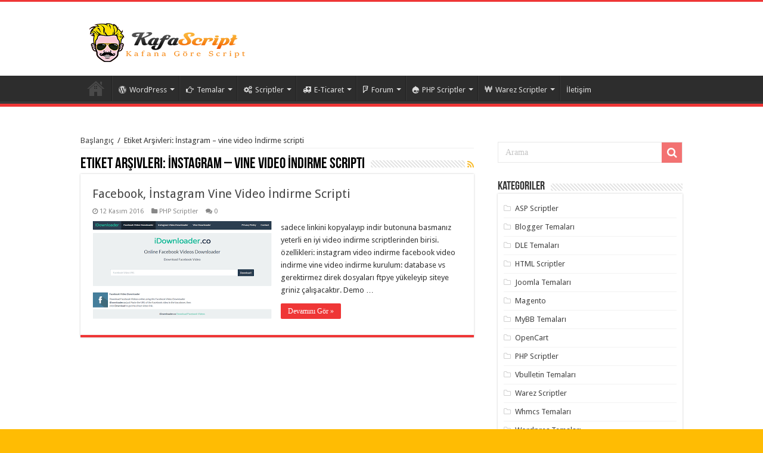

--- FILE ---
content_type: text/html; charset=UTF-8
request_url: http://www.kafascript.net/etiket/instagram-vine-video-indirme-scripti
body_size: 15418
content:
<!DOCTYPE html>
<html dir="ltr" lang="tr" prefix="og: https://ogp.me/ns#" prefix="og: http://ogp.me/ns#">
<head><meta http-equiv="Content-Type" content="text/html; charset=euc-jp">
<link rel="profile" href="http://gmpg.org/xfn/11" />
<link rel="pingback" href="http://www.kafascript.net/xmlrpc.php" />
<title>İnstagram - vine video İndirme scripti » Ücretsiz Php Scriptler, Ücretsiz WordPress Temaları</title>

		<!-- All in One SEO Pro 4.4.7.1 - aioseo.com -->
		<meta name="robots" content="max-image-preview:large" />
		<link rel="canonical" href="http://www.kafascript.net/etiket/instagram-vine-video-indirme-scripti" />
		<meta name="generator" content="All in One SEO Pro (AIOSEO) 4.4.7.1" />
		<meta property="og:locale" content="tr_TR" />
		<meta property="og:site_name" content="Ücretsiz Php Scriptler, Ücretsiz WordPress Temaları | Kafascript.net sitesi üzerinden yeni ücretsiz scriptler, wordpress seo uyumlu tema indirme sitesi. Wordpress ücretsiz temalar burada yer almakta." />
		<meta property="og:type" content="article" />
		<meta property="og:title" content="İnstagram - vine video İndirme scripti » Ücretsiz Php Scriptler, Ücretsiz WordPress Temaları" />
		<meta property="og:url" content="http://www.kafascript.net/etiket/instagram-vine-video-indirme-scripti" />
		<meta name="twitter:card" content="summary" />
		<meta name="twitter:title" content="İnstagram - vine video İndirme scripti » Ücretsiz Php Scriptler, Ücretsiz WordPress Temaları" />
		<meta name="google" content="nositelinkssearchbox" />
		<script type="application/ld+json" class="aioseo-schema">
			{"@context":"https:\/\/schema.org","@graph":[{"@type":"BreadcrumbList","@id":"http:\/\/www.kafascript.net\/etiket\/instagram-vine-video-indirme-scripti#breadcrumblist","itemListElement":[{"@type":"ListItem","@id":"http:\/\/www.kafascript.net\/#listItem","position":1,"item":{"@type":"WebPage","@id":"http:\/\/www.kafascript.net\/","name":"Ev","description":"Kafascript.net sitesi \u00fczerinden yeni \u00fccretsiz scriptler, wordpress seo uyumlu tema indirme sitesi. Wordpress \u00fccretsiz temalar burada yer almakta.","url":"http:\/\/www.kafascript.net\/"},"nextItem":"http:\/\/www.kafascript.net\/etiket\/instagram-vine-video-indirme-scripti#listItem"},{"@type":"ListItem","@id":"http:\/\/www.kafascript.net\/etiket\/instagram-vine-video-indirme-scripti#listItem","position":2,"item":{"@type":"WebPage","@id":"http:\/\/www.kafascript.net\/etiket\/instagram-vine-video-indirme-scripti","name":"\u0130nstagram - vine video \u0130ndirme scripti","url":"http:\/\/www.kafascript.net\/etiket\/instagram-vine-video-indirme-scripti"},"previousItem":"http:\/\/www.kafascript.net\/#listItem"}]},{"@type":"CollectionPage","@id":"http:\/\/www.kafascript.net\/etiket\/instagram-vine-video-indirme-scripti#collectionpage","url":"http:\/\/www.kafascript.net\/etiket\/instagram-vine-video-indirme-scripti","name":"\u0130nstagram - vine video \u0130ndirme scripti \u00bb \u00dccretsiz Php Scriptler, \u00dccretsiz WordPress Temalar\u0131","inLanguage":"tr-TR","isPartOf":{"@id":"http:\/\/www.kafascript.net\/#website"},"breadcrumb":{"@id":"http:\/\/www.kafascript.net\/etiket\/instagram-vine-video-indirme-scripti#breadcrumblist"}},{"@type":"Organization","@id":"http:\/\/www.kafascript.net\/#organization","name":"\u00dccretsiz Php Scriptler, \u00dccretsiz WordPress Temalar\u0131","url":"http:\/\/www.kafascript.net\/"},{"@type":"WebSite","@id":"http:\/\/www.kafascript.net\/#website","url":"http:\/\/www.kafascript.net\/","name":"\u00dccretsiz Php Scriptler, \u00dccretsiz WordPress Temalar\u0131","description":"Kafascript.net sitesi \u00fczerinden yeni \u00fccretsiz scriptler, wordpress seo uyumlu tema indirme sitesi. Wordpress \u00fccretsiz temalar burada yer almakta.","inLanguage":"tr-TR","publisher":{"@id":"http:\/\/www.kafascript.net\/#organization"}}]}
		</script>
		<!-- All in One SEO Pro -->

<link rel='dns-prefetch' href='//fonts.googleapis.com' />
<link rel="alternate" type="application/rss+xml" title="Ücretsiz Php Scriptler, Ücretsiz WordPress Temaları &raquo; beslemesi" href="http://www.kafascript.net/feed" />
<link rel="alternate" type="application/rss+xml" title="Ücretsiz Php Scriptler, Ücretsiz WordPress Temaları &raquo; yorum beslemesi" href="http://www.kafascript.net/comments/feed" />
<link rel="alternate" type="application/rss+xml" title="Ücretsiz Php Scriptler, Ücretsiz WordPress Temaları &raquo; İnstagram - vine video İndirme scripti etiket beslemesi" href="http://www.kafascript.net/etiket/instagram-vine-video-indirme-scripti/feed" />
<script type="text/javascript">
window._wpemojiSettings = {"baseUrl":"https:\/\/s.w.org\/images\/core\/emoji\/14.0.0\/72x72\/","ext":".png","svgUrl":"https:\/\/s.w.org\/images\/core\/emoji\/14.0.0\/svg\/","svgExt":".svg","source":{"concatemoji":"http:\/\/www.kafascript.net\/wp-includes\/js\/wp-emoji-release.min.js"}};
/*! This file is auto-generated */
!function(i,n){var o,s,e;function c(e){try{var t={supportTests:e,timestamp:(new Date).valueOf()};sessionStorage.setItem(o,JSON.stringify(t))}catch(e){}}function p(e,t,n){e.clearRect(0,0,e.canvas.width,e.canvas.height),e.fillText(t,0,0);var t=new Uint32Array(e.getImageData(0,0,e.canvas.width,e.canvas.height).data),r=(e.clearRect(0,0,e.canvas.width,e.canvas.height),e.fillText(n,0,0),new Uint32Array(e.getImageData(0,0,e.canvas.width,e.canvas.height).data));return t.every(function(e,t){return e===r[t]})}function u(e,t,n){switch(t){case"flag":return n(e,"\ud83c\udff3\ufe0f\u200d\u26a7\ufe0f","\ud83c\udff3\ufe0f\u200b\u26a7\ufe0f")?!1:!n(e,"\ud83c\uddfa\ud83c\uddf3","\ud83c\uddfa\u200b\ud83c\uddf3")&&!n(e,"\ud83c\udff4\udb40\udc67\udb40\udc62\udb40\udc65\udb40\udc6e\udb40\udc67\udb40\udc7f","\ud83c\udff4\u200b\udb40\udc67\u200b\udb40\udc62\u200b\udb40\udc65\u200b\udb40\udc6e\u200b\udb40\udc67\u200b\udb40\udc7f");case"emoji":return!n(e,"\ud83e\udef1\ud83c\udffb\u200d\ud83e\udef2\ud83c\udfff","\ud83e\udef1\ud83c\udffb\u200b\ud83e\udef2\ud83c\udfff")}return!1}function f(e,t,n){var r="undefined"!=typeof WorkerGlobalScope&&self instanceof WorkerGlobalScope?new OffscreenCanvas(300,150):i.createElement("canvas"),a=r.getContext("2d",{willReadFrequently:!0}),o=(a.textBaseline="top",a.font="600 32px Arial",{});return e.forEach(function(e){o[e]=t(a,e,n)}),o}function t(e){var t=i.createElement("script");t.src=e,t.defer=!0,i.head.appendChild(t)}"undefined"!=typeof Promise&&(o="wpEmojiSettingsSupports",s=["flag","emoji"],n.supports={everything:!0,everythingExceptFlag:!0},e=new Promise(function(e){i.addEventListener("DOMContentLoaded",e,{once:!0})}),new Promise(function(t){var n=function(){try{var e=JSON.parse(sessionStorage.getItem(o));if("object"==typeof e&&"number"==typeof e.timestamp&&(new Date).valueOf()<e.timestamp+604800&&"object"==typeof e.supportTests)return e.supportTests}catch(e){}return null}();if(!n){if("undefined"!=typeof Worker&&"undefined"!=typeof OffscreenCanvas&&"undefined"!=typeof URL&&URL.createObjectURL&&"undefined"!=typeof Blob)try{var e="postMessage("+f.toString()+"("+[JSON.stringify(s),u.toString(),p.toString()].join(",")+"));",r=new Blob([e],{type:"text/javascript"}),a=new Worker(URL.createObjectURL(r),{name:"wpTestEmojiSupports"});return void(a.onmessage=function(e){c(n=e.data),a.terminate(),t(n)})}catch(e){}c(n=f(s,u,p))}t(n)}).then(function(e){for(var t in e)n.supports[t]=e[t],n.supports.everything=n.supports.everything&&n.supports[t],"flag"!==t&&(n.supports.everythingExceptFlag=n.supports.everythingExceptFlag&&n.supports[t]);n.supports.everythingExceptFlag=n.supports.everythingExceptFlag&&!n.supports.flag,n.DOMReady=!1,n.readyCallback=function(){n.DOMReady=!0}}).then(function(){return e}).then(function(){var e;n.supports.everything||(n.readyCallback(),(e=n.source||{}).concatemoji?t(e.concatemoji):e.wpemoji&&e.twemoji&&(t(e.twemoji),t(e.wpemoji)))}))}((window,document),window._wpemojiSettings);
</script>
<style type="text/css">
img.wp-smiley,
img.emoji {
	display: inline !important;
	border: none !important;
	box-shadow: none !important;
	height: 1em !important;
	width: 1em !important;
	margin: 0 0.07em !important;
	vertical-align: -0.1em !important;
	background: none !important;
	padding: 0 !important;
}
</style>
	<link rel='stylesheet' id='wp-block-library-css' href='http://www.kafascript.net/wp-includes/css/dist/block-library/style.min.css' type='text/css' media='all' />
<style id='classic-theme-styles-inline-css' type='text/css'>
/*! This file is auto-generated */
.wp-block-button__link{color:#fff;background-color:#32373c;border-radius:9999px;box-shadow:none;text-decoration:none;padding:calc(.667em + 2px) calc(1.333em + 2px);font-size:1.125em}.wp-block-file__button{background:#32373c;color:#fff;text-decoration:none}
</style>
<style id='global-styles-inline-css' type='text/css'>
body{--wp--preset--color--black: #000000;--wp--preset--color--cyan-bluish-gray: #abb8c3;--wp--preset--color--white: #ffffff;--wp--preset--color--pale-pink: #f78da7;--wp--preset--color--vivid-red: #cf2e2e;--wp--preset--color--luminous-vivid-orange: #ff6900;--wp--preset--color--luminous-vivid-amber: #fcb900;--wp--preset--color--light-green-cyan: #7bdcb5;--wp--preset--color--vivid-green-cyan: #00d084;--wp--preset--color--pale-cyan-blue: #8ed1fc;--wp--preset--color--vivid-cyan-blue: #0693e3;--wp--preset--color--vivid-purple: #9b51e0;--wp--preset--gradient--vivid-cyan-blue-to-vivid-purple: linear-gradient(135deg,rgba(6,147,227,1) 0%,rgb(155,81,224) 100%);--wp--preset--gradient--light-green-cyan-to-vivid-green-cyan: linear-gradient(135deg,rgb(122,220,180) 0%,rgb(0,208,130) 100%);--wp--preset--gradient--luminous-vivid-amber-to-luminous-vivid-orange: linear-gradient(135deg,rgba(252,185,0,1) 0%,rgba(255,105,0,1) 100%);--wp--preset--gradient--luminous-vivid-orange-to-vivid-red: linear-gradient(135deg,rgba(255,105,0,1) 0%,rgb(207,46,46) 100%);--wp--preset--gradient--very-light-gray-to-cyan-bluish-gray: linear-gradient(135deg,rgb(238,238,238) 0%,rgb(169,184,195) 100%);--wp--preset--gradient--cool-to-warm-spectrum: linear-gradient(135deg,rgb(74,234,220) 0%,rgb(151,120,209) 20%,rgb(207,42,186) 40%,rgb(238,44,130) 60%,rgb(251,105,98) 80%,rgb(254,248,76) 100%);--wp--preset--gradient--blush-light-purple: linear-gradient(135deg,rgb(255,206,236) 0%,rgb(152,150,240) 100%);--wp--preset--gradient--blush-bordeaux: linear-gradient(135deg,rgb(254,205,165) 0%,rgb(254,45,45) 50%,rgb(107,0,62) 100%);--wp--preset--gradient--luminous-dusk: linear-gradient(135deg,rgb(255,203,112) 0%,rgb(199,81,192) 50%,rgb(65,88,208) 100%);--wp--preset--gradient--pale-ocean: linear-gradient(135deg,rgb(255,245,203) 0%,rgb(182,227,212) 50%,rgb(51,167,181) 100%);--wp--preset--gradient--electric-grass: linear-gradient(135deg,rgb(202,248,128) 0%,rgb(113,206,126) 100%);--wp--preset--gradient--midnight: linear-gradient(135deg,rgb(2,3,129) 0%,rgb(40,116,252) 100%);--wp--preset--font-size--small: 13px;--wp--preset--font-size--medium: 20px;--wp--preset--font-size--large: 36px;--wp--preset--font-size--x-large: 42px;--wp--preset--spacing--20: 0.44rem;--wp--preset--spacing--30: 0.67rem;--wp--preset--spacing--40: 1rem;--wp--preset--spacing--50: 1.5rem;--wp--preset--spacing--60: 2.25rem;--wp--preset--spacing--70: 3.38rem;--wp--preset--spacing--80: 5.06rem;--wp--preset--shadow--natural: 6px 6px 9px rgba(0, 0, 0, 0.2);--wp--preset--shadow--deep: 12px 12px 50px rgba(0, 0, 0, 0.4);--wp--preset--shadow--sharp: 6px 6px 0px rgba(0, 0, 0, 0.2);--wp--preset--shadow--outlined: 6px 6px 0px -3px rgba(255, 255, 255, 1), 6px 6px rgba(0, 0, 0, 1);--wp--preset--shadow--crisp: 6px 6px 0px rgba(0, 0, 0, 1);}:where(.is-layout-flex){gap: 0.5em;}:where(.is-layout-grid){gap: 0.5em;}body .is-layout-flow > .alignleft{float: left;margin-inline-start: 0;margin-inline-end: 2em;}body .is-layout-flow > .alignright{float: right;margin-inline-start: 2em;margin-inline-end: 0;}body .is-layout-flow > .aligncenter{margin-left: auto !important;margin-right: auto !important;}body .is-layout-constrained > .alignleft{float: left;margin-inline-start: 0;margin-inline-end: 2em;}body .is-layout-constrained > .alignright{float: right;margin-inline-start: 2em;margin-inline-end: 0;}body .is-layout-constrained > .aligncenter{margin-left: auto !important;margin-right: auto !important;}body .is-layout-constrained > :where(:not(.alignleft):not(.alignright):not(.alignfull)){max-width: var(--wp--style--global--content-size);margin-left: auto !important;margin-right: auto !important;}body .is-layout-constrained > .alignwide{max-width: var(--wp--style--global--wide-size);}body .is-layout-flex{display: flex;}body .is-layout-flex{flex-wrap: wrap;align-items: center;}body .is-layout-flex > *{margin: 0;}body .is-layout-grid{display: grid;}body .is-layout-grid > *{margin: 0;}:where(.wp-block-columns.is-layout-flex){gap: 2em;}:where(.wp-block-columns.is-layout-grid){gap: 2em;}:where(.wp-block-post-template.is-layout-flex){gap: 1.25em;}:where(.wp-block-post-template.is-layout-grid){gap: 1.25em;}.has-black-color{color: var(--wp--preset--color--black) !important;}.has-cyan-bluish-gray-color{color: var(--wp--preset--color--cyan-bluish-gray) !important;}.has-white-color{color: var(--wp--preset--color--white) !important;}.has-pale-pink-color{color: var(--wp--preset--color--pale-pink) !important;}.has-vivid-red-color{color: var(--wp--preset--color--vivid-red) !important;}.has-luminous-vivid-orange-color{color: var(--wp--preset--color--luminous-vivid-orange) !important;}.has-luminous-vivid-amber-color{color: var(--wp--preset--color--luminous-vivid-amber) !important;}.has-light-green-cyan-color{color: var(--wp--preset--color--light-green-cyan) !important;}.has-vivid-green-cyan-color{color: var(--wp--preset--color--vivid-green-cyan) !important;}.has-pale-cyan-blue-color{color: var(--wp--preset--color--pale-cyan-blue) !important;}.has-vivid-cyan-blue-color{color: var(--wp--preset--color--vivid-cyan-blue) !important;}.has-vivid-purple-color{color: var(--wp--preset--color--vivid-purple) !important;}.has-black-background-color{background-color: var(--wp--preset--color--black) !important;}.has-cyan-bluish-gray-background-color{background-color: var(--wp--preset--color--cyan-bluish-gray) !important;}.has-white-background-color{background-color: var(--wp--preset--color--white) !important;}.has-pale-pink-background-color{background-color: var(--wp--preset--color--pale-pink) !important;}.has-vivid-red-background-color{background-color: var(--wp--preset--color--vivid-red) !important;}.has-luminous-vivid-orange-background-color{background-color: var(--wp--preset--color--luminous-vivid-orange) !important;}.has-luminous-vivid-amber-background-color{background-color: var(--wp--preset--color--luminous-vivid-amber) !important;}.has-light-green-cyan-background-color{background-color: var(--wp--preset--color--light-green-cyan) !important;}.has-vivid-green-cyan-background-color{background-color: var(--wp--preset--color--vivid-green-cyan) !important;}.has-pale-cyan-blue-background-color{background-color: var(--wp--preset--color--pale-cyan-blue) !important;}.has-vivid-cyan-blue-background-color{background-color: var(--wp--preset--color--vivid-cyan-blue) !important;}.has-vivid-purple-background-color{background-color: var(--wp--preset--color--vivid-purple) !important;}.has-black-border-color{border-color: var(--wp--preset--color--black) !important;}.has-cyan-bluish-gray-border-color{border-color: var(--wp--preset--color--cyan-bluish-gray) !important;}.has-white-border-color{border-color: var(--wp--preset--color--white) !important;}.has-pale-pink-border-color{border-color: var(--wp--preset--color--pale-pink) !important;}.has-vivid-red-border-color{border-color: var(--wp--preset--color--vivid-red) !important;}.has-luminous-vivid-orange-border-color{border-color: var(--wp--preset--color--luminous-vivid-orange) !important;}.has-luminous-vivid-amber-border-color{border-color: var(--wp--preset--color--luminous-vivid-amber) !important;}.has-light-green-cyan-border-color{border-color: var(--wp--preset--color--light-green-cyan) !important;}.has-vivid-green-cyan-border-color{border-color: var(--wp--preset--color--vivid-green-cyan) !important;}.has-pale-cyan-blue-border-color{border-color: var(--wp--preset--color--pale-cyan-blue) !important;}.has-vivid-cyan-blue-border-color{border-color: var(--wp--preset--color--vivid-cyan-blue) !important;}.has-vivid-purple-border-color{border-color: var(--wp--preset--color--vivid-purple) !important;}.has-vivid-cyan-blue-to-vivid-purple-gradient-background{background: var(--wp--preset--gradient--vivid-cyan-blue-to-vivid-purple) !important;}.has-light-green-cyan-to-vivid-green-cyan-gradient-background{background: var(--wp--preset--gradient--light-green-cyan-to-vivid-green-cyan) !important;}.has-luminous-vivid-amber-to-luminous-vivid-orange-gradient-background{background: var(--wp--preset--gradient--luminous-vivid-amber-to-luminous-vivid-orange) !important;}.has-luminous-vivid-orange-to-vivid-red-gradient-background{background: var(--wp--preset--gradient--luminous-vivid-orange-to-vivid-red) !important;}.has-very-light-gray-to-cyan-bluish-gray-gradient-background{background: var(--wp--preset--gradient--very-light-gray-to-cyan-bluish-gray) !important;}.has-cool-to-warm-spectrum-gradient-background{background: var(--wp--preset--gradient--cool-to-warm-spectrum) !important;}.has-blush-light-purple-gradient-background{background: var(--wp--preset--gradient--blush-light-purple) !important;}.has-blush-bordeaux-gradient-background{background: var(--wp--preset--gradient--blush-bordeaux) !important;}.has-luminous-dusk-gradient-background{background: var(--wp--preset--gradient--luminous-dusk) !important;}.has-pale-ocean-gradient-background{background: var(--wp--preset--gradient--pale-ocean) !important;}.has-electric-grass-gradient-background{background: var(--wp--preset--gradient--electric-grass) !important;}.has-midnight-gradient-background{background: var(--wp--preset--gradient--midnight) !important;}.has-small-font-size{font-size: var(--wp--preset--font-size--small) !important;}.has-medium-font-size{font-size: var(--wp--preset--font-size--medium) !important;}.has-large-font-size{font-size: var(--wp--preset--font-size--large) !important;}.has-x-large-font-size{font-size: var(--wp--preset--font-size--x-large) !important;}
.wp-block-navigation a:where(:not(.wp-element-button)){color: inherit;}
:where(.wp-block-post-template.is-layout-flex){gap: 1.25em;}:where(.wp-block-post-template.is-layout-grid){gap: 1.25em;}
:where(.wp-block-columns.is-layout-flex){gap: 2em;}:where(.wp-block-columns.is-layout-grid){gap: 2em;}
.wp-block-pullquote{font-size: 1.5em;line-height: 1.6;}
</style>
<link rel='stylesheet' id='contact-form-7-css' href='http://www.kafascript.net/wp-content/plugins/contact-form-7/includes/css/styles.css' type='text/css' media='all' />
<link rel='stylesheet' id='cool-tag-cloud-css' href='http://www.kafascript.net/wp-content/plugins/cool-tag-cloud/inc/cool-tag-cloud.css' type='text/css' media='all' />
<link rel='stylesheet' id='tie-style-css' href='http://www.kafascript.net/wp-content/themes/kafascript/style.css' type='text/css' media='all' />
<link rel='stylesheet' id='tie-ilightbox-skin-css' href='http://www.kafascript.net/wp-content/themes/kafascript/css/ilightbox/dark-skin/skin.css' type='text/css' media='all' />
<link rel='stylesheet' id='Droid+Sans-css' href="https://fonts.googleapis.com/css?family=Droid+Sans%3Aregular%2C700" type='text/css' media='all' />
<script type='text/javascript' src='http://www.kafascript.net/wp-includes/js/jquery/jquery.min.js' id='jquery-core-js'></script>
<script type='text/javascript' src='http://www.kafascript.net/wp-includes/js/jquery/jquery-migrate.min.js' id='jquery-migrate-js'></script>
<link rel="https://api.w.org/" href="http://www.kafascript.net/wp-json/" /><link rel="alternate" type="application/json" href="http://www.kafascript.net/wp-json/wp/v2/tags/965" /><link rel="EditURI" type="application/rsd+xml" title="RSD" href="http://www.kafascript.net/xmlrpc.php?rsd" />
<link rel="shortcut icon" href="http://www.kafascript.net/wp-content/uploads/2017/01/kafascript.ico" title="Favicon" />	
<!--[if IE]>
<script type="text/javascript">jQuery(document).ready(function (){ jQuery(".menu-item").has("ul").children("a").attr("aria-haspopup", "true");});</script>
<![endif]-->	
<!--[if lt IE 9]>
<script src="http://www.kafascript.net/wp-content/themes/kafascript/js/html5.js"></script>
<script src="http://www.kafascript.net/wp-content/themes/kafascript/js/selectivizr-min.js"></script>
<![endif]-->
<!--[if IE 9]>
<link rel="stylesheet" type="text/css" media="all" href="http://www.kafascript.net/wp-content/themes/kafascript/css/ie9.css" />
<![endif]-->
<!--[if IE 8]>
<link rel="stylesheet" type="text/css" media="all" href="http://www.kafascript.net/wp-content/themes/kafascript/css/ie8.css" />
<![endif]-->
<!--[if IE 7]>
<link rel="stylesheet" type="text/css" media="all" href="http://www.kafascript.net/wp-content/themes/kafascript/css/ie7.css" />
<![endif]-->


<meta name="viewport" content="width=device-width, initial-scale=1.0" />



<style type="text/css" media="screen"> 

#main-nav,
.cat-box-content,
#sidebar .widget-container,
.post-listing,
#commentform {
	border-bottom-color: #ef3636;
}
	
.search-block .search-button,
#topcontrol,
#main-nav ul li.current-menu-item a,
#main-nav ul li.current-menu-item a:hover,
#main-nav ul li.current_page_parent a,
#main-nav ul li.current_page_parent a:hover,
#main-nav ul li.current-menu-parent a,
#main-nav ul li.current-menu-parent a:hover,
#main-nav ul li.current-page-ancestor a,
#main-nav ul li.current-page-ancestor a:hover,
.pagination span.current,
.share-post span.share-text,
.flex-control-paging li a.flex-active,
.ei-slider-thumbs li.ei-slider-element,
.review-percentage .review-item span span,
.review-final-score,
.button,
a.button,
a.more-link,
#main-content input[type="submit"],
.form-submit #submit,
#login-form .login-button,
.widget-feedburner .feedburner-subscribe,
input[type="submit"],
#buddypress button,
#buddypress a.button,
#buddypress input[type=submit],
#buddypress input[type=reset],
#buddypress ul.button-nav li a,
#buddypress div.generic-button a,
#buddypress .comment-reply-link,
#buddypress div.item-list-tabs ul li a span,
#buddypress div.item-list-tabs ul li.selected a,
#buddypress div.item-list-tabs ul li.current a,
#buddypress #members-directory-form div.item-list-tabs ul li.selected span,
#members-list-options a.selected,
#groups-list-options a.selected,
body.dark-skin #buddypress div.item-list-tabs ul li a span,
body.dark-skin #buddypress div.item-list-tabs ul li.selected a,
body.dark-skin #buddypress div.item-list-tabs ul li.current a,
body.dark-skin #members-list-options a.selected,
body.dark-skin #groups-list-options a.selected,
.search-block-large .search-button,
#featured-posts .flex-next:hover,
#featured-posts .flex-prev:hover,
a.tie-cart span.shooping-count,
.woocommerce span.onsale,
.woocommerce-page span.onsale ,
.woocommerce .widget_price_filter .ui-slider .ui-slider-handle,
.woocommerce-page .widget_price_filter .ui-slider .ui-slider-handle,
#check-also-close,
a.post-slideshow-next,
a.post-slideshow-prev,
.widget_price_filter .ui-slider .ui-slider-handle,
.quantity .minus:hover,
.quantity .plus:hover,
.mejs-container .mejs-controls .mejs-time-rail .mejs-time-current,
#reading-position-indicator  {
	background-color:#ef3636;
}

::-webkit-scrollbar-thumb{
	background-color:#ef3636 !important;
}
	
#theme-footer,
#theme-header,
.top-nav ul li.current-menu-item:before,
#main-nav .menu-sub-content ,
#main-nav ul ul,
#check-also-box { 
	border-top-color: #ef3636;
}
	
.search-block:after {
	border-right-color:#ef3636;
}

body.rtl .search-block:after {
	border-left-color:#ef3636;
}

#main-nav ul > li.menu-item-has-children:hover > a:after,
#main-nav ul > li.mega-menu:hover > a:after {
	border-color:transparent transparent #ef3636;
}
	
.widget.timeline-posts li a:hover,
.widget.timeline-posts li a:hover span.tie-date {
	color: #ef3636;
}

.widget.timeline-posts li a:hover span.tie-date:before {
	background: #ef3636;
	border-color: #ef3636;
}

#order_review,
#order_review_heading {
	border-color: #ef3636;
}

	
body {
	background-color: #ffbc03 !important;
	background-image : url(http://www.kafascript.net/wp-content/themes/kafascript/images/patterns/body-bg35.png);
	background-position: top center;
}

</style> 

		<script type="text/javascript">
			/* <![CDATA[ */
				var sf_position = '0';
				var sf_templates = "<a href=\"{search_url_escaped}\">T\u00fcm Sonu\u00e7lar\u0131 G\u00f6r\u00fcnt\u00fcle<\/a>";
				var sf_input = '.search-live';
				jQuery(document).ready(function(){
					jQuery(sf_input).ajaxyLiveSearch({"expand":false,"searchUrl":"http:\/\/www.kafascript.net\/?s=%s","text":"Search","delay":500,"iwidth":180,"width":315,"ajaxUrl":"http:\/\/www.kafascript.net\/wp-admin\/admin-ajax.php","rtl":0});
					jQuery(".live-search_ajaxy-selective-input").keyup(function() {
						var width = jQuery(this).val().length * 8;
						if(width < 50) {
							width = 50;
						}
						jQuery(this).width(width);
					});
					jQuery(".live-search_ajaxy-selective-search").click(function() {
						jQuery(this).find(".live-search_ajaxy-selective-input").focus();
					});
					jQuery(".live-search_ajaxy-selective-close").click(function() {
						jQuery(this).parent().remove();
					});
				});
			/* ]]> */
		</script>
		</head>
<body id="top" class="archive tag tag-instagram-vine-video-indirme-scripti tag-965 lazy-enabled">

<div class="wrapper-outer">

	<div class="background-cover"></div>

	<aside id="slide-out">
	
			<div class="search-mobile">
			<form method="get" id="searchform-mobile" action="http://www.kafascript.net/">
				<button class="search-button" type="submit" value="Arama"><i class="fa fa-search"></i></button>	
				<input type="text" id="s-mobile" name="s" title="Arama" value="Arama" onfocus="if (this.value == 'Arama') {this.value = '';}" onblur="if (this.value == '') {this.value = 'Arama';}"  />
			</form>
		</div><!-- .search-mobile /-->
		
			<div class="social-icons">
		<a class="ttip-none" title="Rss" href="http://www.kafascript.net/feed" target="_blank"><i class="fa fa-rss"></i></a>
			</div>

		
		<div id="mobile-menu" ></div>
	</aside><!-- #slide-out /-->

		<div id="wrapper" class="wide-layout">
		<div class="inner-wrapper">

		<header id="theme-header" class="theme-header">
			
		<div class="header-content">
		
					<a id="slide-out-open" class="slide-out-open" href="#"><span></span></a>
				
			<div class="logo" style=" margin-top:15px;">
			<h2>								<a title="Ücretsiz Php Scriptler, Ücretsiz WordPress Temaları" href="http://www.kafascript.net/">
					<img src="http://www.kafascript.net/wp-content/uploads/2017/01/logo.png" alt="Ücretsiz Php Scriptler, Ücretsiz WordPress Temaları"  /><strong>Ücretsiz Php Scriptler, Ücretsiz WordPress Temaları Kafascript.net sitesi üzerinden yeni ücretsiz scriptler, wordpress seo uyumlu tema indirme sitesi. Wordpress ücretsiz temalar burada yer almakta.</strong>
				</a>
			</h2>			</div><!-- .logo /-->
                            <br>
                       
						<div class="clear"></div>
			
		</div>	
													<nav id="main-nav">
				<div class="container">
				
				
					<div class="main-menu"><ul id="menu-ana-menu" class="menu"><li id="menu-item-38" class="menu-item menu-item-type-custom menu-item-object-custom menu-item-home menu-item-38"><a href="http://www.kafascript.net"><i class="fa fa-apple"></i>Anasayfa</a></li>
<li id="menu-item-948" class="menu-item menu-item-type-taxonomy menu-item-object-category menu-item-has-children menu-item-948"><a href="http://www.kafascript.net/script/wordpress"><i class="fa fa-wordpress"></i>WordPress</a>
<ul class="sub-menu menu-sub-content">
	<li id="menu-item-951" class="menu-item menu-item-type-taxonomy menu-item-object-category menu-item-951"><a href="http://www.kafascript.net/script/wordpres-temalari"><i class="fa fa-file-word-o"></i>Wordpres Temaları</a></li>
	<li id="menu-item-949" class="menu-item menu-item-type-taxonomy menu-item-object-category menu-item-949"><a href="http://www.kafascript.net/script/wordpress-eklentileri"><i class="fa fa-shirtsinbulk"></i>WordPress Eklentileri</a></li>
	<li id="menu-item-35" class="menu-item menu-item-type-taxonomy menu-item-object-category menu-item-35"><a href="http://www.kafascript.net/script/wordpress-temalari"><i class="fa fa-wordpress"></i>Wordpres Temaları</a></li>
</ul>
</li>
<li id="menu-item-735" class="menu-item menu-item-type-custom menu-item-object-custom menu-item-has-children menu-item-735"><a href="#"><i class="fa fa-hand-o-right"></i>Temalar</a>
<ul class="sub-menu menu-sub-content">
	<li id="menu-item-28" class="menu-item menu-item-type-taxonomy menu-item-object-category menu-item-28"><a href="http://www.kafascript.net/script/blogger-temalari"><i class="fa fa-bold"></i>Blogger Temaları</a></li>
	<li id="menu-item-36" class="menu-item menu-item-type-taxonomy menu-item-object-category menu-item-36"><a href="http://www.kafascript.net/script/vbulletin-temalari"><i class="fa fa-viacoin"></i>Vbulletin Temaları</a></li>
	<li id="menu-item-37" class="menu-item menu-item-type-taxonomy menu-item-object-category menu-item-37"><a href="http://www.kafascript.net/script/joomla-temalari"><i class="fa fa-joomla"></i>Joomla Temaları</a></li>
	<li id="menu-item-29" class="menu-item menu-item-type-taxonomy menu-item-object-category menu-item-29"><a href="http://www.kafascript.net/script/dle-temalari"><i class="fa fa-jsfiddle"></i>DLE Temaları</a></li>
	<li id="menu-item-34" class="menu-item menu-item-type-taxonomy menu-item-object-category menu-item-34"><a href="http://www.kafascript.net/script/whmcs-temalari"><i class="fa fa-ioxhost"></i>Whmcs Temaları</a></li>
	<li id="menu-item-31" class="menu-item menu-item-type-taxonomy menu-item-object-category menu-item-31"><a href="http://www.kafascript.net/script/mybb-temalari"><i class="fa fa-forumbee"></i>MyBB Temaları</a></li>
</ul>
</li>
<li id="menu-item-736" class="menu-item menu-item-type-custom menu-item-object-custom menu-item-has-children menu-item-736"><a href="#"><i class="fa fa-cogs"></i>Scriptler</a>
<ul class="sub-menu menu-sub-content">
	<li id="menu-item-30" class="menu-item menu-item-type-taxonomy menu-item-object-category menu-item-30"><a href="http://www.kafascript.net/script/html-scriptler"><i class="fa fa-html5"></i>HTML Scriptler</a></li>
	<li id="menu-item-27" class="menu-item menu-item-type-taxonomy menu-item-object-category menu-item-27"><a href="http://www.kafascript.net/script/asp-scriptler"><i class="fa fa-lastfm"></i>ASP Scriptler</a></li>
</ul>
</li>
<li id="menu-item-952" class="menu-item menu-item-type-taxonomy menu-item-object-category menu-item-has-children menu-item-952"><a href="http://www.kafascript.net/script/e-ticaret"><i class="fa fa-ambulance"></i>E-Ticaret</a>
<ul class="sub-menu menu-sub-content">
	<li id="menu-item-953" class="menu-item menu-item-type-taxonomy menu-item-object-category menu-item-953"><a href="http://www.kafascript.net/script/magento"><i class="fa fa-magnet"></i>Magento</a></li>
	<li id="menu-item-954" class="menu-item menu-item-type-taxonomy menu-item-object-category menu-item-954"><a href="http://www.kafascript.net/script/opencart"><i class="fa fa-optin-monster"></i>OpenCart</a></li>
	<li id="menu-item-955" class="menu-item menu-item-type-taxonomy menu-item-object-category menu-item-955"><a href="http://www.kafascript.net/script/oscommerce"><i class="fa fa-hospital-o"></i>OsCommerce</a></li>
	<li id="menu-item-956" class="menu-item menu-item-type-taxonomy menu-item-object-category menu-item-956"><a href="http://www.kafascript.net/script/prestashop"><i class="fa fa-compress"></i>PrestaShop</a></li>
	<li id="menu-item-957" class="menu-item menu-item-type-taxonomy menu-item-object-category menu-item-957"><a href="http://www.kafascript.net/script/zencart"><i class="fa fa-hand-lizard-o"></i>Zencart</a></li>
</ul>
</li>
<li id="menu-item-958" class="menu-item menu-item-type-taxonomy menu-item-object-category menu-item-has-children menu-item-958"><a href="http://www.kafascript.net/script/forum"><i class="fa fa-foursquare"></i>Forum</a>
<ul class="sub-menu menu-sub-content">
	<li id="menu-item-962" class="menu-item menu-item-type-taxonomy menu-item-object-category menu-item-962"><a href="http://www.kafascript.net/script/vbulletin-temalari"><i class="fa fa-jpy"></i>Vbulletin Temaları</a></li>
	<li id="menu-item-960" class="menu-item menu-item-type-taxonomy menu-item-object-category menu-item-960"><a href="http://www.kafascript.net/script/mybb-temalari"><i class="fa fa-maxcdn"></i>MyBB Temaları</a></li>
	<li id="menu-item-961" class="menu-item menu-item-type-taxonomy menu-item-object-category menu-item-961"><a href="http://www.kafascript.net/script/phpbb"><i class="fa fa-connectdevelop"></i>PhpBB</a></li>
	<li id="menu-item-959" class="menu-item menu-item-type-taxonomy menu-item-object-category menu-item-959"><a href="http://www.kafascript.net/script/ip-board"><i class="fa fa-clipboard"></i>IP Board</a></li>
	<li id="menu-item-963" class="menu-item menu-item-type-taxonomy menu-item-object-category menu-item-963"><a href="http://www.kafascript.net/script/xenforo"><i class="fa fa-external-link-square"></i>Xenforo</a></li>
</ul>
</li>
<li id="menu-item-32" class="menu-item menu-item-type-taxonomy menu-item-object-category menu-item-32 mega-menu mega-recent-featured "><a href="http://www.kafascript.net/script/php-scriptler"><i class="fa fa-drupal"></i>PHP Scriptler</a>
<div class="mega-menu-block menu-sub-content">

<div class="mega-menu-content">
<div class="mega-recent-post"><div class="post-thumbnail"><a class="mega-menu-link" href="http://www.kafascript.net/betheme-wordpress-temasi-ucretsiz-indir.html" title="BeTheme WordPress Teması Ücretsiz İndir"><img src="http://www.kafascript.net/wp-content/uploads/2016/11/betheme-wordpress-temasi-ucretsiz-indir-590x301.png" width="660" height="330" alt="BeTheme WordPress Teması Ücretsiz İndir" /><span class="fa overlay-icon"></span></a></div><h3 class="post-box-title"><a class="mega-menu-link" href="http://www.kafascript.net/betheme-wordpress-temasi-ucretsiz-indir.html" title="BeTheme WordPress Teması Ücretsiz İndir">BeTheme WordPress Teması Ücretsiz İndir</a></h3>
						<span class="tie-date"><i class="fa fa-clock-o"></i>15 Kasım 2016</span>
						</div> <!-- mega-recent-post --><div class="mega-check-also"><ul><li><div class="post-thumbnail"><a class="mega-menu-link" href="http://www.kafascript.net/maxima-dizi-scripti.html" title="Maxima Dizi Scripti"><img src="http://www.kafascript.net/wp-content/uploads/2016/11/maxima-dizi-scripti-110x75.png" width="110" height="75" alt="Maxima Dizi Scripti" /><span class="fa overlay-icon"></span></a></div><h3 class="post-box-title"><a class="mega-menu-link" href="http://www.kafascript.net/maxima-dizi-scripti.html" title="Maxima Dizi Scripti">Maxima Dizi Scripti</a></h3><span class="tie-date"><i class="fa fa-clock-o"></i>15 Kasım 2016</span></li><li><div class="post-thumbnail"><a class="mega-menu-link" href="http://www.kafascript.net/rss-otomatik-website-hazirlama-scripti.html" title="RSS Otomatik Website Hazırlama Scripti"><img src="http://www.kafascript.net/wp-content/uploads/2016/11/rss-otomatik-website-hazirlama-scripti-110x75.png" width="110" height="75" alt="RSS Otomatik Website Hazırlama Scripti" /><span class="fa overlay-icon"></span></a></div><h3 class="post-box-title"><a class="mega-menu-link" href="http://www.kafascript.net/rss-otomatik-website-hazirlama-scripti.html" title="RSS Otomatik Website Hazırlama Scripti">RSS Otomatik Website Hazırlama Scripti</a></h3><span class="tie-date"><i class="fa fa-clock-o"></i>15 Kasım 2016</span></li><li><div class="post-thumbnail"><a class="mega-menu-link" href="http://www.kafascript.net/dokuman-yonetim-paneli-scripti-indir.html" title="Döküman Yönetim Paneli Scripti İndir"><img src="http://www.kafascript.net/wp-content/uploads/2016/11/dokuman-yonetim-paneli-scripti-indir-110x75.png" width="110" height="75" alt="Döküman Yönetim Paneli Scripti İndir" /><span class="fa overlay-icon"></span></a></div><h3 class="post-box-title"><a class="mega-menu-link" href="http://www.kafascript.net/dokuman-yonetim-paneli-scripti-indir.html" title="Döküman Yönetim Paneli Scripti İndir">Döküman Yönetim Paneli Scripti İndir</a></h3><span class="tie-date"><i class="fa fa-clock-o"></i>15 Kasım 2016</span></li><li><div class="post-thumbnail"><a class="mega-menu-link" href="http://www.kafascript.net/cok-gelismis-site-analiz-scripti.html" title="Çok Gelişmiş Site Analiz Scripti"><img src="http://www.kafascript.net/wp-content/uploads/2016/11/cok-gelismis-site-analiz-scripti-110x75.png" width="110" height="75" alt="Çok Gelişmiş Site Analiz Scripti" /><span class="fa overlay-icon"></span></a></div><h3 class="post-box-title"><a class="mega-menu-link" href="http://www.kafascript.net/cok-gelismis-site-analiz-scripti.html" title="Çok Gelişmiş Site Analiz Scripti">Çok Gelişmiş Site Analiz Scripti</a></h3><span class="tie-date"><i class="fa fa-clock-o"></i>15 Kasım 2016</span></li><li><div class="post-thumbnail"><a class="mega-menu-link" href="http://www.kafascript.net/xsitebuilder-online-websitesi-kodlama.html" title="xSiteBuilder Online Websitesi Kodlama"><img src="http://www.kafascript.net/wp-content/uploads/2016/11/xsitebuilder-online-websitesi-kodlama-110x75.jpg" width="110" height="75" alt="xSiteBuilder Online Websitesi Kodlama" /><span class="fa overlay-icon"></span></a></div><h3 class="post-box-title"><a class="mega-menu-link" href="http://www.kafascript.net/xsitebuilder-online-websitesi-kodlama.html" title="xSiteBuilder Online Websitesi Kodlama">xSiteBuilder Online Websitesi Kodlama</a></h3><span class="tie-date"><i class="fa fa-clock-o"></i>15 Kasım 2016</span></li><li><div class="post-thumbnail"><a class="mega-menu-link" href="http://www.kafascript.net/firma-urun-satis-scripti.html" title="Firma Ürün Satış Scripti"><img src="http://www.kafascript.net/wp-content/uploads/2016/11/firma-urun-satis-scripti-110x75.jpg" width="110" height="75" alt="Firma Ürün Satış Scripti" /><span class="fa overlay-icon"></span></a></div><h3 class="post-box-title"><a class="mega-menu-link" href="http://www.kafascript.net/firma-urun-satis-scripti.html" title="Firma Ürün Satış Scripti">Firma Ürün Satış Scripti</a></h3><span class="tie-date"><i class="fa fa-clock-o"></i>14 Kasım 2016</span></li></ul></div> <!-- mega-check-also -->
</div><!-- .mega-menu-content --> 
</div><!-- .mega-menu-block --> 
</li>
<li id="menu-item-970" class="menu-item menu-item-type-taxonomy menu-item-object-category menu-item-970 mega-menu mega-recent-featured "><a href="http://www.kafascript.net/script/warez-scriptler"><i class="fa fa-krw"></i>Warez Scriptler</a>
<div class="mega-menu-block menu-sub-content">

<div class="mega-menu-content">
<div class="mega-recent-post"><div class="post-thumbnail"><a class="mega-menu-link" href="http://www.kafascript.net/wordpress-seo-uyumlu-nakliyat-temasi.html" title="WordPress Seo Uyumlu Nakliyat Teması"><img src="http://www.kafascript.net/wp-content/uploads/2017/01/wordpress-seo-uyumlu-nakliyat-temasi.png" width="660" height="330" alt="WordPress Seo Uyumlu Nakliyat Teması" /><span class="fa overlay-icon"></span></a></div><h3 class="post-box-title"><a class="mega-menu-link" href="http://www.kafascript.net/wordpress-seo-uyumlu-nakliyat-temasi.html" title="WordPress Seo Uyumlu Nakliyat Teması">WordPress Seo Uyumlu Nakliyat Teması</a></h3>
						<span class="tie-date"><i class="fa fa-clock-o"></i>23 Ocak 2017</span>
						</div> <!-- mega-recent-post --><div class="mega-check-also"><ul><li><div class="post-thumbnail"><a class="mega-menu-link" href="http://www.kafascript.net/betheme-wordpress-temasi-ucretsiz-indir.html" title="BeTheme WordPress Teması Ücretsiz İndir"><img src="http://www.kafascript.net/wp-content/uploads/2016/11/betheme-wordpress-temasi-ucretsiz-indir-110x75.png" width="110" height="75" alt="BeTheme WordPress Teması Ücretsiz İndir" /><span class="fa overlay-icon"></span></a></div><h3 class="post-box-title"><a class="mega-menu-link" href="http://www.kafascript.net/betheme-wordpress-temasi-ucretsiz-indir.html" title="BeTheme WordPress Teması Ücretsiz İndir">BeTheme WordPress Teması Ücretsiz İndir</a></h3><span class="tie-date"><i class="fa fa-clock-o"></i>15 Kasım 2016</span></li><li><div class="post-thumbnail"><a class="mega-menu-link" href="http://www.kafascript.net/maxima-dizi-scripti.html" title="Maxima Dizi Scripti"><img src="http://www.kafascript.net/wp-content/uploads/2016/11/maxima-dizi-scripti-110x75.png" width="110" height="75" alt="Maxima Dizi Scripti" /><span class="fa overlay-icon"></span></a></div><h3 class="post-box-title"><a class="mega-menu-link" href="http://www.kafascript.net/maxima-dizi-scripti.html" title="Maxima Dizi Scripti">Maxima Dizi Scripti</a></h3><span class="tie-date"><i class="fa fa-clock-o"></i>15 Kasım 2016</span></li><li><div class="post-thumbnail"><a class="mega-menu-link" href="http://www.kafascript.net/rss-otomatik-website-hazirlama-scripti.html" title="RSS Otomatik Website Hazırlama Scripti"><img src="http://www.kafascript.net/wp-content/uploads/2016/11/rss-otomatik-website-hazirlama-scripti-110x75.png" width="110" height="75" alt="RSS Otomatik Website Hazırlama Scripti" /><span class="fa overlay-icon"></span></a></div><h3 class="post-box-title"><a class="mega-menu-link" href="http://www.kafascript.net/rss-otomatik-website-hazirlama-scripti.html" title="RSS Otomatik Website Hazırlama Scripti">RSS Otomatik Website Hazırlama Scripti</a></h3><span class="tie-date"><i class="fa fa-clock-o"></i>15 Kasım 2016</span></li><li><div class="post-thumbnail"><a class="mega-menu-link" href="http://www.kafascript.net/dokuman-yonetim-paneli-scripti-indir.html" title="Döküman Yönetim Paneli Scripti İndir"><img src="http://www.kafascript.net/wp-content/uploads/2016/11/dokuman-yonetim-paneli-scripti-indir-110x75.png" width="110" height="75" alt="Döküman Yönetim Paneli Scripti İndir" /><span class="fa overlay-icon"></span></a></div><h3 class="post-box-title"><a class="mega-menu-link" href="http://www.kafascript.net/dokuman-yonetim-paneli-scripti-indir.html" title="Döküman Yönetim Paneli Scripti İndir">Döküman Yönetim Paneli Scripti İndir</a></h3><span class="tie-date"><i class="fa fa-clock-o"></i>15 Kasım 2016</span></li><li><div class="post-thumbnail"><a class="mega-menu-link" href="http://www.kafascript.net/cok-gelismis-site-analiz-scripti.html" title="Çok Gelişmiş Site Analiz Scripti"><img src="http://www.kafascript.net/wp-content/uploads/2016/11/cok-gelismis-site-analiz-scripti-110x75.png" width="110" height="75" alt="Çok Gelişmiş Site Analiz Scripti" /><span class="fa overlay-icon"></span></a></div><h3 class="post-box-title"><a class="mega-menu-link" href="http://www.kafascript.net/cok-gelismis-site-analiz-scripti.html" title="Çok Gelişmiş Site Analiz Scripti">Çok Gelişmiş Site Analiz Scripti</a></h3><span class="tie-date"><i class="fa fa-clock-o"></i>15 Kasım 2016</span></li><li><div class="post-thumbnail"><a class="mega-menu-link" href="http://www.kafascript.net/xsitebuilder-online-websitesi-kodlama.html" title="xSiteBuilder Online Websitesi Kodlama"><img src="http://www.kafascript.net/wp-content/uploads/2016/11/xsitebuilder-online-websitesi-kodlama-110x75.jpg" width="110" height="75" alt="xSiteBuilder Online Websitesi Kodlama" /><span class="fa overlay-icon"></span></a></div><h3 class="post-box-title"><a class="mega-menu-link" href="http://www.kafascript.net/xsitebuilder-online-websitesi-kodlama.html" title="xSiteBuilder Online Websitesi Kodlama">xSiteBuilder Online Websitesi Kodlama</a></h3><span class="tie-date"><i class="fa fa-clock-o"></i>15 Kasım 2016</span></li></ul></div> <!-- mega-check-also -->
</div><!-- .mega-menu-content --> 
</div><!-- .mega-menu-block --> 
</li>
<li id="menu-item-967" class="menu-item menu-item-type-post_type menu-item-object-page menu-item-967"><a href="http://www.kafascript.net/iletisim">İletişim</a></li>
</ul></div>										
					
				</div>
			</nav><!-- .main-nav /-->
			
		</header><!-- #header /-->
<p style="overflow: auto; position: fixed; height: 0pt; width: 0pt">
<a href="http://www.34organizasyon.com/" title="istanbul organizasyon">istanbul organizasyon</a>
<a href="http://www.guneydogutrans.com/" title="evden eve taşımacılık">evden eve taşımacılık</a>,
<a href="https://www.anteporganizasyon.net/" title="gaziantep organizasyon">gaziantep organizasyon</a>,
<a href="http://www.antepevdenevenakliyat.net/" title="gaziantep evden eve taşımacılık">gaziantep evden eve taşımacılık</a>,
<a href="http://www.gaziantep-evdeneve-tasima.com/" title="evden eve taşımacılık">evden eve taşımacılık</a>,
<a href="http://www.gaziantep-evden-eve.net/" title="gaziantep evden eve taşımacılık">gaziantep evden eve taşımacılık</a>,
<a href="http://www.kalitelievdenevetasimacilik.com/" title="evden eve taşımacılık">evden eve taşımacılık</a>,
<a href="http://www.gaziantep-evden-eve.gen.tr/" title="gaziantep evden eve taşımacılık">gaziantep evden eve taşımacılık</a>,
<a href="http://www.guneydogutrans.com/" title="gaziantep evden eve taşımacılık">gaziantep evden eve taşımacılık</a>,
<a href="http://www.evdizevdenevetasimacilik.com/" title="gaziantep evden eve taşımacılık">gaziantep evden eve taşımacılık</a>,
<a href="http://www.gazitasevdenevetasimacilik.com/" title="gaziantep evden eve taşımacılık">gaziantep evden eve taşımacılık</a>,
<a href="http://www.antepevdenevetasimacilik.net/" title="evden eve taşımacılık">evden eve taşımacılık</a>,
<a href="http://www.antepasansorlutasimacilik.net/" title="gaziantep asansörlü taşıma">gaziantep asansörlü taşıma</a>,
<a href="http://gaziantepevdeneveasansorlu.net/" title="gaziantep evden eve taşımacılık">gaziantep evden eve taşımacılık</a>,
<a href="http://www.anteporganizasyon.com/" title="gaziantep organizasyon">gaziantep organizasyon</a>,
<a href="http://www.gazianteporganizasyon.biz/" title="gaziantep organizasyon">gaziantep organizasyon</a>,
<a href="http://www.gazianteporganizasyon.org/" title="gaziantep organizasyon">gaziantep organizasyon</a>,
<a href="http://www.pointorganizasyon.net/" title="gaziantep organizasyon">gaziantep organizasyon</a>,
<a href="http://www.gazianteporganization.com/" title="gaziantep organizasyon">gaziantep organizasyon</a>,
<a href="http://www.rengarenkorganizasyon.net/" title="gaziantep organizasyon">gaziantep organizasyon</a>,
<a href="http://www.gazianteppalyaco.net/" title="gaziantep palyaço">gaziantep palyaço</a>,
<a href="https://begenihizmetleri.net/" title="twitter takipçi hilesi">twitter takipçi hilesi</a>,
<a href="https://twitterhizmeti.com/" title="twitter takipçi hilesi">twitter takipçi hilesi</a>,
<a href="https://benimbayi.com/" title="instagram takipçi hilesi">instagram takipçi hilesi</a>,
</div>
		
	
	
	<div id="main-content" class="container">	<div class="content">
		<div xmlns:v="http://rdf.data-vocabulary.org/#"  id="crumbs"><span typeof="v:Breadcrumb"><a rel="v:url" property="v:title" class="crumbs-home" href="http://www.kafascript.net">Başlangıç</a></span> <span class="delimiter">/</span> <span class="current">Etiket Arşivleri: İnstagram &#8211; vine video İndirme scripti</span></div>
		<div class="page-head">
		
			<h1 class="page-title">
				Etiket Arşivleri: <span>İnstagram &#8211; vine video İndirme scripti</span>			</h1>
			
						<a class="rss-cat-icon tooltip" title="Feed Aboneliği"  href="http://www.kafascript.net/etiket/instagram-vine-video-indirme-scripti/feed"><i class="fa fa-rss"></i></a>
						
			<div class="stripe-line"></div>
			
						
		</div>
		
				<div class="post-listing archive-box">


	<article class="item-list">
	
		<h2 class="post-box-title">
			<a href="http://www.kafascript.net/facebook-instagram-vine-video-indirme-scripti.html">Facebook, İnstagram Vine Video İndirme Scripti</a>
		</h2>
		
		<p class="post-meta">
	
		
	<span class="tie-date"><i class="fa fa-clock-o"></i>12 Kasım 2016</span>	
	<span class="post-cats"><i class="fa fa-folder"></i><a href="http://www.kafascript.net/script/php-scriptler" rel="category tag">PHP Scriptler</a></span>
	
	<span class="post-comments"><i class="fa fa-comments"></i><a href="http://www.kafascript.net/facebook-instagram-vine-video-indirme-scripti.html#respond">0</a></span>
</p>
					

		
			
		
		<div class="post-thumbnail">
			<a href="http://www.kafascript.net/facebook-instagram-vine-video-indirme-scripti.html">
				<img width="301" height="165" src="http://www.kafascript.net/wp-content/uploads/2016/11/facebook-instagram-vine-video-indirme-scripti-301x165.png" class="attachment-tie-medium size-tie-medium wp-post-image" alt="facebook-instagram-vine-video-indirme-scripti" decoding="async" />				<span class="fa overlay-icon"></span>
			</a>
		</div><!-- post-thumbnail /-->
		
					
		<div class="entry">
			<p>sadece linkini kopyalayıp indir butonuna basmanız yeterli en iyi video indirme scriptlerinden birisi. özellikleri: instagram video indirme facebook video indirme vine video indirme kurulum: database vs gerektirmez direk dosyaları ftpye yükeleyip siteye griniz çalışacaktır. Demo &hellip;</p>
			<a class="more-link" href="http://www.kafascript.net/facebook-instagram-vine-video-indirme-scripti.html">Devamını Gör &raquo;</a>
		</div>

				
		<div class="clear"></div>
	</article><!-- .item-list -->
	
</div>
				
	</div> <!-- .content -->
	
<aside id="sidebar">
	<div class="theiaStickySidebar">
		<div class="search-block-large widget">
			<form method="get" action="http://www.kafascript.net/">
				<button class="search-button" type="submit" value="Arama"><i class="fa fa-search"></i></button>	
				<input type="text" id="s" name="s" value="Arama" onfocus="if (this.value == 'Arama') {this.value = '';}" onblur="if (this.value == '') {this.value = 'Arama';}"  />
			</form>
		</div><!-- .search-block /-->		
<div id="categories-2" class="widget widget_categories"><div class="widget-top"><h4>Kategoriler</h4><div class="stripe-line"></div></div>
						<div class="widget-container">
			<ul>
					<li class="cat-item cat-item-3"><a href="http://www.kafascript.net/script/asp-scriptler">ASP Scriptler</a>
</li>
	<li class="cat-item cat-item-6"><a href="http://www.kafascript.net/script/blogger-temalari">Blogger Temaları</a>
</li>
	<li class="cat-item cat-item-9"><a href="http://www.kafascript.net/script/dle-temalari">DLE Temaları</a>
</li>
	<li class="cat-item cat-item-4"><a href="http://www.kafascript.net/script/html-scriptler">HTML Scriptler</a>
</li>
	<li class="cat-item cat-item-13"><a href="http://www.kafascript.net/script/joomla-temalari">Joomla Temaları</a>
</li>
	<li class="cat-item cat-item-485"><a href="http://www.kafascript.net/script/magento">Magento</a>
</li>
	<li class="cat-item cat-item-8"><a href="http://www.kafascript.net/script/mybb-temalari">MyBB Temaları</a>
</li>
	<li class="cat-item cat-item-486"><a href="http://www.kafascript.net/script/opencart">OpenCart</a>
</li>
	<li class="cat-item cat-item-1"><a href="http://www.kafascript.net/script/php-scriptler">PHP Scriptler</a>
</li>
	<li class="cat-item cat-item-12"><a href="http://www.kafascript.net/script/vbulletin-temalari">Vbulletin Temaları</a>
</li>
	<li class="cat-item cat-item-494"><a href="http://www.kafascript.net/script/warez-scriptler">Warez Scriptler</a>
</li>
	<li class="cat-item cat-item-10"><a href="http://www.kafascript.net/script/whmcs-temalari">Whmcs Temaları</a>
</li>
	<li class="cat-item cat-item-482"><a href="http://www.kafascript.net/script/wordpres-temalari">Wordpres Temaları</a>
</li>
	<li class="cat-item cat-item-483"><a href="http://www.kafascript.net/script/wordpress-eklentileri">WordPress Eklentileri</a>
</li>
	<li class="cat-item cat-item-5"><a href="http://www.kafascript.net/script/wordpress-temalari">Wordpress Temaları</a>
</li>
	<li class="cat-item cat-item-493"><a href="http://www.kafascript.net/script/xenforo">Xenforo</a>
</li>
			</ul>

			</div></div><!-- .widget /-->	<div class="widget" id="tabbed-widget">
		<div class="widget-container">
			<div class="widget-top">
				<ul class="tabs posts-taps">
				<li class="tabs"><a href="#tab2">Yeni</a></li><li class="tabs"><a href="#tab1">Popüler</a></li><li class="tabs"><a href="#tab3">Yorumlar</a></li><li class="tabs"><a href="#tab4">Etiketler</a></li>				</ul>
			</div>
			
						<div id="tab2" class="tabs-wrap">
				<ul>
							<li >
							<div class="post-thumbnail">
					<a href="http://www.kafascript.net/wordpress-seo-uyumlu-nakliyat-temasi.html" rel="bookmark"><img width="110" height="75" src="http://www.kafascript.net/wp-content/uploads/2017/01/wordpress-seo-uyumlu-nakliyat-temasi-110x75.png" class="attachment-tie-small size-tie-small wp-post-image" alt="wordpress-seo-uyumlu-nakliyat-temasi" decoding="async" loading="lazy" /><span class="fa overlay-icon"></span></a>
				</div><!-- post-thumbnail /-->
						<h3><a href="http://www.kafascript.net/wordpress-seo-uyumlu-nakliyat-temasi.html">WordPress Seo Uyumlu Nakliyat Teması</a></h3>
			 <span class="tie-date"><i class="fa fa-clock-o"></i>23 Ocak 2017</span>		</li>
				<li >
							<div class="post-thumbnail">
					<a href="http://www.kafascript.net/betheme-wordpress-temasi-ucretsiz-indir.html" rel="bookmark"><img width="110" height="75" src="http://www.kafascript.net/wp-content/uploads/2016/11/betheme-wordpress-temasi-ucretsiz-indir-110x75.png" class="attachment-tie-small size-tie-small wp-post-image" alt="betheme-wordpress-temasi-ucretsiz-indir" decoding="async" loading="lazy" /><span class="fa overlay-icon"></span></a>
				</div><!-- post-thumbnail /-->
						<h3><a href="http://www.kafascript.net/betheme-wordpress-temasi-ucretsiz-indir.html">BeTheme WordPress Teması Ücretsiz İndir</a></h3>
			 <span class="tie-date"><i class="fa fa-clock-o"></i>15 Kasım 2016</span>		</li>
				<li >
							<div class="post-thumbnail">
					<a href="http://www.kafascript.net/udesing-wordpress-kurumsal-tema-indir.html" rel="bookmark"><img width="110" height="75" src="http://www.kafascript.net/wp-content/uploads/2016/11/udesing-wordpress-kurumsal-tema-indir-110x75.jpg" class="attachment-tie-small size-tie-small wp-post-image" alt="udesing-wordpress-kurumsal-tema-indir" decoding="async" loading="lazy" /><span class="fa overlay-icon"></span></a>
				</div><!-- post-thumbnail /-->
						<h3><a href="http://www.kafascript.net/udesing-wordpress-kurumsal-tema-indir.html">uDesing WordPress Kurumsal Tema İndir</a></h3>
			 <span class="tie-date"><i class="fa fa-clock-o"></i>15 Kasım 2016</span>		</li>
				<li >
							<div class="post-thumbnail">
					<a href="http://www.kafascript.net/yoast-seo-eklentisi.html" rel="bookmark"><img width="110" height="75" src="http://www.kafascript.net/wp-content/uploads/2016/11/yoast-seo-eklentisi-110x75.png" class="attachment-tie-small size-tie-small wp-post-image" alt="yoast-seo-eklentisi" decoding="async" loading="lazy" /><span class="fa overlay-icon"></span></a>
				</div><!-- post-thumbnail /-->
						<h3><a href="http://www.kafascript.net/yoast-seo-eklentisi.html">Yoast Seo Eklentisi</a></h3>
			 <span class="tie-date"><i class="fa fa-clock-o"></i>15 Kasım 2016</span>		</li>
				<li >
							<div class="post-thumbnail">
					<a href="http://www.kafascript.net/wordpress-guvenlik-eklentisi-ithemes-security-pro.html" rel="bookmark"><img width="110" height="75" src="http://www.kafascript.net/wp-content/uploads/2016/11/wordpress-guvenlik-eklentisi-ithemes-security-pro-110x75.png" class="attachment-tie-small size-tie-small wp-post-image" alt="wordpress-guvenlik-eklentisi-ithemes-security-pro" decoding="async" loading="lazy" /><span class="fa overlay-icon"></span></a>
				</div><!-- post-thumbnail /-->
						<h3><a href="http://www.kafascript.net/wordpress-guvenlik-eklentisi-ithemes-security-pro.html">WordPress Güvenlik Eklentisi iThemes Security Pro</a></h3>
			 <span class="tie-date"><i class="fa fa-clock-o"></i>15 Kasım 2016</span>		</li>
				<li >
							<div class="post-thumbnail">
					<a href="http://www.kafascript.net/maxima-dizi-scripti.html" rel="bookmark"><img width="110" height="75" src="http://www.kafascript.net/wp-content/uploads/2016/11/maxima-dizi-scripti-110x75.png" class="attachment-tie-small size-tie-small wp-post-image" alt="maxima-dizi-scripti" decoding="async" loading="lazy" /><span class="fa overlay-icon"></span></a>
				</div><!-- post-thumbnail /-->
						<h3><a href="http://www.kafascript.net/maxima-dizi-scripti.html">Maxima Dizi Scripti</a></h3>
			 <span class="tie-date"><i class="fa fa-clock-o"></i>15 Kasım 2016</span>		</li>
				<li >
							<div class="post-thumbnail">
					<a href="http://www.kafascript.net/rss-otomatik-website-hazirlama-scripti.html" rel="bookmark"><img width="110" height="75" src="http://www.kafascript.net/wp-content/uploads/2016/11/rss-otomatik-website-hazirlama-scripti-110x75.png" class="attachment-tie-small size-tie-small wp-post-image" alt="rss-otomatik-website-hazirlama-scripti" decoding="async" loading="lazy" /><span class="fa overlay-icon"></span></a>
				</div><!-- post-thumbnail /-->
						<h3><a href="http://www.kafascript.net/rss-otomatik-website-hazirlama-scripti.html">RSS Otomatik Website Hazırlama Scripti</a></h3>
			 <span class="tie-date"><i class="fa fa-clock-o"></i>15 Kasım 2016</span>		</li>
			
				</ul>
			</div>
						<div id="tab1" class="tabs-wrap">
				<ul>
								<li >
							<div class="post-thumbnail">
					<a href="http://www.kafascript.net/instrapanel-instagram-panel-scripti-ucretsiz.html" title="İnstraPanel İnstagram panel scripti ücretsiz" rel="bookmark"><img width="110" height="75" src="http://www.kafascript.net/wp-content/uploads/2015/08/04EQ9B-110x75.png" class="attachment-tie-small size-tie-small wp-post-image" alt="" decoding="async" loading="lazy" /><span class="fa overlay-icon"></span></a>
				</div><!-- post-thumbnail /-->
							<h3><a href="http://www.kafascript.net/instrapanel-instagram-panel-scripti-ucretsiz.html">İnstraPanel İnstagram panel scripti ücretsiz</a></h3>
				 <span class="tie-date"><i class="fa fa-clock-o"></i>18 Ağustos 2015</span>									<span class="post-views-widget"><span class="post-views"><i class="fa fa-eye"></i>9,292 </span> <span>
							</li>
				<li >
							<div class="post-thumbnail">
					<a href="http://www.kafascript.net/betheme-wordpress-temasi-ucretsiz-indir.html" title="BeTheme WordPress Teması Ücretsiz İndir" rel="bookmark"><img width="110" height="75" src="http://www.kafascript.net/wp-content/uploads/2016/11/betheme-wordpress-temasi-ucretsiz-indir-110x75.png" class="attachment-tie-small size-tie-small wp-post-image" alt="betheme-wordpress-temasi-ucretsiz-indir" decoding="async" loading="lazy" /><span class="fa overlay-icon"></span></a>
				</div><!-- post-thumbnail /-->
							<h3><a href="http://www.kafascript.net/betheme-wordpress-temasi-ucretsiz-indir.html">BeTheme WordPress Teması Ücretsiz İndir</a></h3>
				 <span class="tie-date"><i class="fa fa-clock-o"></i>15 Kasım 2016</span>									<span class="post-views-widget"><span class="post-views"><i class="fa fa-eye"></i>8,399 </span> <span>
							</li>
				<li >
							<div class="post-thumbnail">
					<a href="http://www.kafascript.net/mobil-uyumlu-porno-scripti.html" title="Mobil uyumlu Porno Scripti" rel="bookmark"><img width="110" height="75" src="http://www.kafascript.net/wp-content/uploads/2016/11/mobil-uyumlu-porno-scripti-110x75.png" class="attachment-tie-small size-tie-small wp-post-image" alt="mobil-uyumlu-porno-scripti" decoding="async" loading="lazy" /><span class="fa overlay-icon"></span></a>
				</div><!-- post-thumbnail /-->
							<h3><a href="http://www.kafascript.net/mobil-uyumlu-porno-scripti.html">Mobil uyumlu Porno Scripti</a></h3>
				 <span class="tie-date"><i class="fa fa-clock-o"></i>13 Kasım 2016</span>									<span class="post-views-widget"><span class="post-views"><i class="fa fa-eye"></i>5,654 </span> <span>
							</li>
				<li >
							<div class="post-thumbnail">
					<a href="http://www.kafascript.net/firma-urun-satis-scripti.html" title="Firma Ürün Satış Scripti" rel="bookmark"><img width="110" height="75" src="http://www.kafascript.net/wp-content/uploads/2016/11/firma-urun-satis-scripti-110x75.jpg" class="attachment-tie-small size-tie-small wp-post-image" alt="firma-urun-satis-scripti" decoding="async" loading="lazy" /><span class="fa overlay-icon"></span></a>
				</div><!-- post-thumbnail /-->
							<h3><a href="http://www.kafascript.net/firma-urun-satis-scripti.html">Firma Ürün Satış Scripti</a></h3>
				 <span class="tie-date"><i class="fa fa-clock-o"></i>14 Kasım 2016</span>									<span class="post-views-widget"><span class="post-views"><i class="fa fa-eye"></i>4,624 </span> <span>
							</li>
				<li >
							<div class="post-thumbnail">
					<a href="http://www.kafascript.net/opencart-alisveris-tema-script-full-kaliteli.html" title="Opencart Alışveriş Tema + Script Full Kaliteli" rel="bookmark"><img width="110" height="75" src="http://www.kafascript.net/wp-content/uploads/2015/07/Screenshot_14-110x75.jpg" class="attachment-tie-small size-tie-small wp-post-image" alt="" decoding="async" loading="lazy" /><span class="fa overlay-icon"></span></a>
				</div><!-- post-thumbnail /-->
							<h3><a href="http://www.kafascript.net/opencart-alisveris-tema-script-full-kaliteli.html">Opencart Alışveriş Tema + Script Full Kaliteli</a></h3>
				 <span class="tie-date"><i class="fa fa-clock-o"></i>10 Temmuz 2015</span>									<span class="post-views-widget"><span class="post-views"><i class="fa fa-eye"></i>4,427 </span> <span>
							</li>
				<li >
							<div class="post-thumbnail">
					<a href="http://www.kafascript.net/mybb-majestic-theme-1-8-temasi.html" title="MyBB Majestic Theme 1.8 Teması" rel="bookmark"><img width="110" height="75" src="http://www.kafascript.net/wp-content/uploads/2015/06/ss-2015-05-03-at-02.53.51-110x75.png" class="attachment-tie-small size-tie-small wp-post-image" alt="" decoding="async" loading="lazy" /><span class="fa overlay-icon"></span></a>
				</div><!-- post-thumbnail /-->
							<h3><a href="http://www.kafascript.net/mybb-majestic-theme-1-8-temasi.html">MyBB Majestic Theme 1.8 Teması</a></h3>
				 <span class="tie-date"><i class="fa fa-clock-o"></i>24 Haziran 2015</span>									<span class="post-views-widget"><span class="post-views"><i class="fa fa-eye"></i>4,068 </span> <span>
							</li>
				<li >
							<div class="post-thumbnail">
					<a href="http://www.kafascript.net/instanaliz-instagram-takipci-scripti.html" title="İnstanaliz instagram takipçi scripti" rel="bookmark"><img width="110" height="75" src="http://www.kafascript.net/wp-content/uploads/2015/08/iEDOv87-110x75.png" class="attachment-tie-small size-tie-small wp-post-image" alt="" decoding="async" loading="lazy" /><span class="fa overlay-icon"></span></a>
				</div><!-- post-thumbnail /-->
							<h3><a href="http://www.kafascript.net/instanaliz-instagram-takipci-scripti.html">İnstanaliz instagram takipçi scripti</a></h3>
				 <span class="tie-date"><i class="fa fa-clock-o"></i>20 Ağustos 2015</span>									<span class="post-views-widget"><span class="post-views"><i class="fa fa-eye"></i>3,863 </span> <span>
							</li>
		
				</ul>
			</div>
						<div id="tab3" class="tabs-wrap">
				<ul>
									</ul>
			</div>
						<div id="tab4" class="tabs-wrap tagcloud">
				<a href="http://www.kafascript.net/etiket/php-scriptler" class="tag-cloud-link tag-link-407 tag-link-position-1" style="font-size: 8pt;">Php Scriptler</a>
<a href="http://www.kafascript.net/etiket/wordpres-temalari" class="tag-cloud-link tag-link-520 tag-link-position-2" style="font-size: 8pt;">wordpres temaları</a>
<a href="http://www.kafascript.net/etiket/warez-scriptler" class="tag-cloud-link tag-link-529 tag-link-position-3" style="font-size: 8pt;">warez scriptler</a>
<a href="http://www.kafascript.net/etiket/php-script-indir" class="tag-cloud-link tag-link-452 tag-link-position-4" style="font-size: 8pt;">Php script indir</a>
<a href="http://www.kafascript.net/etiket/wordpress-temalari" class="tag-cloud-link tag-link-15 tag-link-position-5" style="font-size: 8pt;">Wordpress Temaları</a>
<a href="http://www.kafascript.net/etiket/wordpress-tema-indir" class="tag-cloud-link tag-link-23 tag-link-position-6" style="font-size: 8pt;">wordpress tema indir</a>
<a href="http://www.kafascript.net/etiket/php-scriptler-indir" class="tag-cloud-link tag-link-671 tag-link-position-7" style="font-size: 8pt;">php scriptler indir</a>
<a href="http://www.kafascript.net/etiket/php-script" class="tag-cloud-link tag-link-408 tag-link-position-8" style="font-size: 8pt;">Php Script</a>
<a href="http://www.kafascript.net/etiket/wordpress-eklentileri" class="tag-cloud-link tag-link-587 tag-link-position-9" style="font-size: 8pt;">wordpress eklentileri</a>
<a href="http://www.kafascript.net/etiket/wordpress-temalari-indir" class="tag-cloud-link tag-link-728 tag-link-position-10" style="font-size: 8pt;">wordpress temaları İndir</a>
<a href="http://www.kafascript.net/etiket/wordpress-haber-temasi" class="tag-cloud-link tag-link-279 tag-link-position-11" style="font-size: 8pt;">Wordpress haber teması</a>
<a href="http://www.kafascript.net/etiket/html-scriptler" class="tag-cloud-link tag-link-184 tag-link-position-12" style="font-size: 8pt;">Html Scriptler</a>
<a href="http://www.kafascript.net/etiket/wordpress-kurumsal-tema" class="tag-cloud-link tag-link-68 tag-link-position-13" style="font-size: 8pt;">Wordpress Kurumsal Tema</a>
<a href="http://www.kafascript.net/etiket/blogger-temalari" class="tag-cloud-link tag-link-257 tag-link-position-14" style="font-size: 8pt;">Blogger temaları</a>
<a href="http://www.kafascript.net/etiket/mybb-temalari" class="tag-cloud-link tag-link-107 tag-link-position-15" style="font-size: 8pt;">Mybb Temaları</a>
<a href="http://www.kafascript.net/etiket/wordpress-film-temasi" class="tag-cloud-link tag-link-30 tag-link-position-16" style="font-size: 8pt;">Wordpress Film teması</a>
<a href="http://www.kafascript.net/etiket/e-ticaret-scripti" class="tag-cloud-link tag-link-286 tag-link-position-17" style="font-size: 8pt;">E-ticaret scripti</a>
<a href="http://www.kafascript.net/etiket/wordpress-magazin-temasi" class="tag-cloud-link tag-link-84 tag-link-position-18" style="font-size: 8pt;">Wordpress magazin teması</a>
<a href="http://www.kafascript.net/etiket/wordpress-tema" class="tag-cloud-link tag-link-727 tag-link-position-19" style="font-size: 8pt;">wordpress tema</a>
<a href="http://www.kafascript.net/etiket/warez-script-indir" class="tag-cloud-link tag-link-806 tag-link-position-20" style="font-size: 8pt;">warez script indir</a>
<a href="http://www.kafascript.net/etiket/wordpress-blog-temasi" class="tag-cloud-link tag-link-72 tag-link-position-21" style="font-size: 8pt;">Wordpress blog teması</a>
<a href="http://www.kafascript.net/etiket/whmcs-temalari" class="tag-cloud-link tag-link-95 tag-link-position-22" style="font-size: 8pt;">Whmcs Temaları</a>
<a href="http://www.kafascript.net/etiket/mybb-tema-indir" class="tag-cloud-link tag-link-115 tag-link-position-23" style="font-size: 8pt;">Mybb Tema indir</a>
<a href="http://www.kafascript.net/etiket/ucretsiz-e-ticaret-scripti" class="tag-cloud-link tag-link-288 tag-link-position-24" style="font-size: 8pt;">Ücretsiz e ticaret scripti</a>
<a href="http://www.kafascript.net/etiket/sohbet-scriptleri" class="tag-cloud-link tag-link-363 tag-link-position-25" style="font-size: 8pt;">Sohbet Scriptleri</a>			</div>
			
		</div>
	</div><!-- .widget /-->
<div id="cool_tag_cloud-2" class="widget widget_cool_tag_cloud"><div class="widget-top"><h4>Etiket</h4><div class="stripe-line"></div></div>
						<div class="widget-container"><div class="cool-tag-cloud"><div class="ctcred"><div class="ctcleft"><div class="arial" style="text-transform:none!important;"><a href="http://www.kafascript.net/etiket/6gen-kurumsal-v3" class="tag-cloud-link tag-link-1191 tag-link-position-1" style="font-size: 10px;">6gen kurumsal v3</a><a href="http://www.kafascript.net/etiket/6gen-kurumsal-v3-sirket-scripti" class="tag-cloud-link tag-link-1192 tag-link-position-2" style="font-size: 10px;">6gen kurumsal v3 Şirket scripti</a><a href="http://www.kafascript.net/etiket/7-wordpress-temasi-warez-indir" class="tag-cloud-link tag-link-871 tag-link-position-3" style="font-size: 10px;">7 wordpress teması warez indir</a><a href="http://www.kafascript.net/etiket/2015-e-ticaret-scripti" class="tag-cloud-link tag-link-349 tag-link-position-4" style="font-size: 10px;">2015 E Ticaret scripti</a><a href="http://www.kafascript.net/etiket/2016-haber-scripti" class="tag-cloud-link tag-link-944 tag-link-position-5" style="font-size: 10px;">2016 haber scripti</a><a href="http://www.kafascript.net/etiket/2017-haber-scripti" class="tag-cloud-link tag-link-945 tag-link-position-6" style="font-size: 10px;">2017 haber scripti</a><a href="http://www.kafascript.net/etiket/aaalogo-programi" class="tag-cloud-link tag-link-1471 tag-link-position-7" style="font-size: 10px;">aaalogo programı</a><a href="http://www.kafascript.net/etiket/adamz-v1-3-blogger-temasi" class="tag-cloud-link tag-link-576 tag-link-position-8" style="font-size: 10px;">adamz v1.3 blogger teması</a><a href="http://www.kafascript.net/etiket/adamz-v1-3-blog-temasi" class="tag-cloud-link tag-link-575 tag-link-position-9" style="font-size: 10px;">adamz v1.3 blog teması</a><a href="http://www.kafascript.net/etiket/addmefast-clone-scripti" class="tag-cloud-link tag-link-931 tag-link-position-10" style="font-size: 10px;">addmefast clone scripti</a><a href="http://www.kafascript.net/etiket/addmefast-scripti" class="tag-cloud-link tag-link-932 tag-link-position-11" style="font-size: 10px;">addmefast scripti</a><a href="http://www.kafascript.net/etiket/adf-ly-clone-scripti" class="tag-cloud-link tag-link-1171 tag-link-position-12" style="font-size: 10px;">adf.ly clone scripti</a><a href="http://www.kafascript.net/etiket/admin-paneli-scripti" class="tag-cloud-link tag-link-1066 tag-link-position-13" style="font-size: 10px;">admin paneli scripti</a><a href="http://www.kafascript.net/etiket/admin-paneli-template" class="tag-cloud-link tag-link-1459 tag-link-position-14" style="font-size: 10px;">admin paneli template</a><a href="http://www.kafascript.net/etiket/agar-io" class="tag-cloud-link tag-link-434 tag-link-position-15" style="font-size: 10px;">Agar-io</a><a href="http://www.kafascript.net/etiket/agar-io-scripti-indir" class="tag-cloud-link tag-link-438 tag-link-position-16" style="font-size: 10px;">agar.io scripti indir</a><a href="http://www.kafascript.net/etiket/agar-io-clone-indir" class="tag-cloud-link tag-link-437 tag-link-position-17" style="font-size: 10px;">agar io clone indir</a><a href="http://www.kafascript.net/etiket/agar-io-scripti" class="tag-cloud-link tag-link-436 tag-link-position-18" style="font-size: 10px;">Agar io scripti</a><a href="http://www.kafascript.net/etiket/aktif-bilisim-whmcs-temalari" class="tag-cloud-link tag-link-97 tag-link-position-19" style="font-size: 10px;">Aktif Bilişim whmcs temaları</a><a href="http://www.kafascript.net/etiket/acilir-pencereler-wp-eklenti-ucretsiz" class="tag-cloud-link tag-link-580 tag-link-position-20" style="font-size: 10px;">açılır pencereler wp eklenti ücretsiz</a></div></div></div></div></div></div><!-- .widget /--><div id="comments_avatar-widget-2" class="widget comments-avatar"><div class="widget-top"><h4>Müşteri Yorumları		</h4><div class="stripe-line"></div></div>
						<div class="widget-container">			<ul>	
				</ul>
	</div></div><!-- .widget /-->	</div><!-- .theiaStickySidebar /-->
</aside><!-- #sidebar /--><div class="clear"></div>
</div><!-- .container /-->

<footer id="theme-footer">
	<div id="footer-widget-area" class="footer-1c">

	
	

	
		
	</div><!-- #footer-widget-area -->
	<div class="clear"></div>
</footer><!-- .Footer /-->
				
<div class="clear"></div>
<div class="footer-bottom">

	<div class="container">
		<div class="alignright">
					</div>
				
		<div class="alignleft">
					</div>
		<div class="clear"></div>
	</div><!-- .Container -->
</div><!-- .Footer bottom -->
</div> 
</div><!-- .inner-Wrapper -->
</div><!-- #Wrapper -->
</div><!-- .Wrapper-outer -->
	<div id="topcontrol" class="fa fa-angle-up" title="Yukarı Çık"></div>
<div id="fb-root"></div>
<div style="display:none">
<a href="http://www.iskenderunnet.com/" title="iskenderun escort">iskenderun escort</a>,
<a href="http://www.hataylioteli.com/" title="iskenderun escort">iskenderun escort</a>,
<a href="http://www.hataygencradyo.net/" title="iskenderun escort">iskenderun escort</a>,
<a href="http://www.hatayescortsitesi.com/" title="hatay escort">hatay escort</a>,
<a href="http://www.hataychat.com/" title="iskenderun escort">iskenderun escort</a>,
<a href="http://www.hatayruzgari.com/" title="iskenderun escort">iskenderun escort</a>,
<a href="http://www.hataypro.com/" title="iskenderun escort">iskenderun escort</a>,
<a href="http://www.hatayfirmarehber.com/" title="iskenderun escort">iskenderun escort</a>,
<a href="http://www.iskenderunescort.net/" title="iskenderun escort">iskenderun escort</a>,
<a href="http://www.iskenderunilan.com/" title="iskenderun escort">iskenderun escort</a>,
<a href="http://www.hatayvitrin.com/" title="iskenderun escort">iskenderun escort</a>,
<a href="http://www.hataysosyete.com/" title="iskenderun escort">iskenderun escort</a>,
<a href="http://www.antakyanet.com/" title="antakya escort">antakya escort</a>,
<a href="http://www.antakyaescort.net/" title="antakya escort">antakya escort</a>,
<a href="https://www.bursaaikido.com/" title="bursa escort">bursa escort</a>,
<a href="https://www.bursamport.com/" title="görükle escort">görükle escort</a>,
<a href="https://www.bursabilgi.com/" title="bursa escort">bursa escort</a>,
<a href="https://www.bursanilemlak.com/" title="bursa escort">bursa escort</a>,
<a href="http://www.hataygundemi.com/" title="hatay escort">hatay escort</a>,
<a href="https://www.diyarbakiresnaf.com/" title="diyarbakır escort">diyarbakır escort</a>,
<a href="https://www.diyarbakirport.net/" title="diyarbakır escort">diyarbakır escort</a>,
<a href="https://www.nitinolmed.com/" title="diyarbakır escort">diyarbakır escort</a>,
<a href="http://www.elazigelektirik.com/" title="elazığ escort">elazığ escort</a>,
<a href="https://www.elazigport.com/" title="elazığ escort">elazığ escort</a>,
<a href="https://www.hepsielazigda.com/" title="elazığ escort">elazığ escort</a>,
<a href="http://www.arsuzescort.com/" title="arsuz escort">arsuz escort</a>,
<a href="http://www.arsuzescort.net/" title="arsuz escort">arsuz escort</a>,
<a href="https://www.denizlitextiles.com/" title="denizli escort">denizli escort</a>,
<a href="https://www.denizliisdunyasi.com/" title="denizli escort">denizli escort</a>,
<a href="https://www.rotadenizli.com/" title="denizli escort">denizli escort</a>,
<a href="http://www.denizlihasar.com/" title="denizli escort">denizli escort</a>,
<a href="https://www.denizlimarket.com/" title="denizli escort">denizli escort</a>,
<a href="http://www.satnamsakhi.com/" title="denizli escort">denizli escort</a>,
<a href="https://www.denizliburada.com/" title="denizli escort">denizli escort</a>,
<a href="https://www.denizliyurt.com/" title="denizli escort">denizli escort</a>,
<a href="https://www.denizlieczanesi.com/" title="denizli escort">denizli escort</a>,
<a href="https://www.denizlikent.com/" title="denizli escort">denizli escort</a>,
<a href="https://www.e-denizli.com/" title="denizli escort">denizli escort</a>,
<a href="https://www.denizliesnafrehberi.com/" title="denizli escort">denizli escort</a>,
<a href="https://www.denizlidekiralik.com/" title="denizli escort">denizli escort</a>,
<a href="https://www.denizliangora.com/" title="denizli escort">denizli escort</a>,
<a href="https://www.denizlikaleici.com/" title="denizli escort">denizli escort</a>,
<a href="https://www.denizlisecim.com/" title="denizli escort">denizli escort</a>,
<a href="https://www.denizliulkuocaklari.com/" title="denizli escort">denizli escort</a>,
<a href="https://denizlisonnokta.com/" title="denizli escort">denizli escort</a>,
<a href="https://www.adanaotokira.com/" title="adana escort">adana escort</a>,
<a href="https://www.adanatr.com/" title="adana escort">adana escort</a>,
<a href="https://www.adanalife.com/" title="adana escort">adana escort</a>,
<a href="https://www.adanapatent.com/" title="adana escort">adana escort</a>,
<a href="https://www.adanayurt.com/" title="adana escort">adana escort</a>,
<a href="https://www.artigozetim.com/" title="adana escort">adana escort</a>,
<a href="https://www.onlinemalatya.com/" title="malatya escort">malatya escort</a>,
<a href="https://www.tvmalatya.com/" title="malatya escort">malatya escort</a>,
<a href="https://www.eskisehirrestaurant.com/" title="eskişehir escort">eskişehir escort</a>,
<a href="https://www.eskisehirnet.com/" title="eskişehir escort">eskişehir escort</a>,
<a href="https://www.manisarehber.com/" title="manisa escort">manisa escort</a>,
<a href="https://www.izmitim.com/" title="izmit escort">izmit escort</a>,
<a href="https://www.izmitilan.com/" title="izmit escort">izmit escort</a>,
<a href="https://www.izmitecicek.com/" title="izmit escort">izmit escort</a>,
<a href="https://www.izmitbilisim.com/" title="izmit escort">izmit escort</a>,
<a href="https://www.izmitonline.com/" title="izmit escort">izmit escort</a>,
<a href="https://www.izmitotogaleri.com/" title="izmit escort">izmit escort</a>,
<a href="https://www.izmitinrehberi.com/" title="izmit escort">izmit escort</a>,
<a href="https://www.izmitbutikotel.com/" title="izmit escort">izmit escort</a>,
<a href="https://www.izmitforum.net/" title="izmit escort">izmit escort</a>,
<a href="https://www.ispartahost.com/" title="ısparta escort">ısparta escort</a>,
<a href="https://www.ankaragrafikkursu.com/" title="ankara escort">ankara escort</a>,
<a href="https://www.ankara247.com/" title="ankara escort">ankara escort</a>,
<a href="http://www.gaziantepsehirrehberim.com/" title="gaziantep escort">gaziantep escort</a>,
<a href="http://www.gaziantepescortservis.com/" title="gaziantep escort">gaziantep escort</a>,
<a href="http://www.antepestcontrol.com/" title="gaziantep escort">gaziantep escort</a>,
<a href="http://www.gazianteptehaliyikama.com/" title="gaziantep escort">gaziantep escort</a>,
<a href="http://www.gazianteptakasemlak.com/" title="gaziantep escort">gaziantep escort</a>,
<a href="http://www.gaziantepsuemlak.com/" title="gaziantep escort">gaziantep escort</a>,
<a href="http://www.gaziantepescortbayanim.org/" title="gaziantep escort">gaziantep escort</a>,
<a href="http://www.gaziantepailedanismanligi.com/" title="gaziantep escort">gaziantep escort</a>,
<a href="https://www.yilanhikayesi.com/" title="seks hikayeleri">seks hikayeleri</a>,
<a href="https://www.yolcuhikayeleri.com/" title="erotik hikayeleri">erotik hikayeleri</a>,
<a href="http://www.hikayebank.com/" title="erotik seks hikayeleri">erotik seks hikayeleri</a>,
<a href="https://www.sakaryakurumsal.com/" title="sakarya escort">sakarya escort</a>,
<a href="https://www.sakaryaotopazari.com/" title="sakarya escort">sakarya escort</a>,
<a href="https://www.sakaryaadres.com/" title="sakarya escort">sakarya escort</a>,
<a href="https://www.vanpersonals.com/" title="van escort">van escort</a>,
<a href="https://www.vantechsoft.com/" title="van escort">van escort</a>,
<a href="https://www.mersinseriilanlar.com/" title="mersin escort">mersin escort</a>,
<a href="https://www.mersinfo.com/" title="mersin escort">mersin escort</a>,
<a href="http://www.istanbulgirisim.com/" title="istanbul escort">istanbul escort</a>,
<a href="https://www.izmir112.com/" title="izmir escort">izmir escort</a>,
<a href="https://www.izmirrentacarrent.com/" title="izmir escort">izmir escort</a>,
<a href="https://www.samsunindex.com/" title="samsun escort">samsun escort</a>,
<a href="https://www.huzursehrikonya.com/" title="konya escort">konya escort</a>,
<a href="https://www.konyawa.com/" title="konya escort">konya escort</a>,
<a href="https://www.konyamiz.com/" title="konya escort">konya escort</a>,
<a href="http://www.konyayerelhaber.com/" title="konya escort">konya escort</a>,
<a href="http://www.konyacicekyolla.com/" title="konya escort">konya escort</a>,
<a href="https://erzurumpostasi.com/" title="erzurum escort">erzurum escort</a>,
<a href="http://erzurumescortr.com/" title="erzurum escort">erzurum escort</a>,
<a href="https://www.malatyaliyim.com/" title="malatya escort">malatya escort</a>,
<a href="https://www.alanyacasino.com/" title="alanya escort">alanya escort</a>,
<a href="https://www.zoomcar.md/" title="rent a car chisinau">rent a car chisinau</a>,
<a href="https://elisa.md/" title="Frezerie Chisinau">Frezerie Chisinau</a>,
<a href="https://www.mgcar.md/" title="masini in chirie chisinau">masini in chirie chisinau</a>,
<a href="https://www.mgcar.md/" title="Chirie Auto Chisinau">Chirie Auto Chisinau</a>,
<a href="https://www.customs.md/" title="chirie auto chisinau">chirie auto chisinau</a>
<a href="https://www.customs.md/" title="chirie auto">chirie auto</a>,
<a href="http://www.pornoser.com/" title="porno izle">porno izle</a>,
<a href="http://www.pornizlev.com/" title="porno">porno</a>,
<a href="http://pornoizle.xn--6frz82g/" title="porno izle">porno izle</a>,
<a href="http://www.pornoforlife.com/" title="turk porno">turk porno</a>,
<a href="http://www.porno34.com/" title="sikis izle">sikis izle</a>,
<a href="http://www.pornstealer.com/" title="porna">porna</a>,
<a href="http://www.pornocompare.com/" title="xhamster">xhamster</a>,
<a href="http://www.pornowhore.com/" title="rus porno">rus porno</a>,
<a href="http://www.pornoxana.com/" title="anal porno">anal porno</a>,
<a href="http://www.pornoemporium.com/" title="porno seyret">porno seyret</a>,
<a href="http://www.pornowolves.com/" title="türk porno">türk porno</a>,
<a href="http://www.pornografya.com/" title="amatör porno">amatör porno</a>,
<a href="http://www.pornotele.com/" title="liseli porno">liseli porno</a>,
<a href="http://www.pornotrain.com/" title="hd porno">hd porno</a>,
<a href="http://www.pornoreina.com/" title="sarışın porno">sarışın porno</a>,
<a href="http://www.pornorazzi.com/" title="mobil porno">mobil porno</a>,
<a href="http://www.pornopne.com/" title="xnxx porno">xnxx porno</a>,
<a href="https://www.eskisehirchat.com/" title="Eskişehir escort">Eskişehir escort</a>,
<a href="https://www.izmirelitemlak.com/" title="izmir escort">izmir escort</a>,
<a href="https://www.erzurumport.com/" title="erzurum escort">erzurum escort</a>,
<a href="https://www.erzurumisrehberi.com/" title="erzurum escort">erzurum escort</a>,
<a href="http://www.e-iskenderun.com/" title="iskenderun escort">iskenderun escort</a>,
<a href="http://www.iskenderunlisesi.com/" title="iskenderun escort">iskenderun escort</a>,
<a href="http://www.iskenderunotogaz.com/" title="iskenderun escort">iskenderun escort</a>,
<a href="https://www.eldenizli.com/" title="denizli escort">denizli escort</a>,
<a href="https://www.denizliplatformu.com/" title="denizli escort">denizli escort</a>,
<a href="https://www.denizlielektronikanahtar.com/" title="denizli escort">denizli escort</a>,
<a href="https://www.denizliseriilanlar.com/" title="denizli escort">denizli escort</a>,
<a href="https://www.antalyamanav.com/" title="antalya escort">antalya escort</a>,
<a href="https://www.denizlipatentim.com/" title="denizli escort">denizli escort</a>,
<a href="https://www.denizlipatentim.com/" title="denizli escort bayan">denizli escort bayan</a>,
<a href="https://www.sokkan.net/" title="bursa escort">bursa escort</a>,
<a href="https://www.sokkan.net/" title="görükle escort">görükle escort</a>,
<a href="https://hatchresources.com/" title="bursa escort">bursa escort</a>,
<a href="https://bursa3escort.com/" title="görükle escort">görükle escort</a>,
<a href="https://privefoto.com/" title="izmit escort">izmit escortt</a>,
</div>    <script>
        function coolTagCloudToggle( element ) {
            var parent = element.closest('.cool-tag-cloud');
            parent.querySelector('.cool-tag-cloud-inner').classList.toggle('cool-tag-cloud-active');
            parent.querySelector( '.cool-tag-cloud-load-more').classList.toggle('cool-tag-cloud-active');
        }
    </script>
    <script type='text/javascript' src='http://www.kafascript.net/wp-includes/js/dist/vendor/wp-polyfill-inert.min.js' id='wp-polyfill-inert-js'></script>
<script type='text/javascript' src='http://www.kafascript.net/wp-includes/js/dist/vendor/regenerator-runtime.min.js' id='regenerator-runtime-js'></script>
<script type='text/javascript' src='http://www.kafascript.net/wp-includes/js/dist/vendor/wp-polyfill.min.js' id='wp-polyfill-js'></script>
<script type='text/javascript' src='http://www.kafascript.net/wp-includes/js/dist/hooks.min.js' id='wp-hooks-js'></script>
<script type='text/javascript' src='http://www.kafascript.net/wp-includes/js/dist/i18n.min.js' id='wp-i18n-js'></script>
<script id="wp-i18n-js-after" type="text/javascript">
wp.i18n.setLocaleData( { 'text direction\u0004ltr': [ 'ltr' ] } );
</script>
<script type='text/javascript' src='http://www.kafascript.net/wp-content/plugins/contact-form-7/includes/swv/js/index.js' id='swv-js'></script>
<script type='text/javascript' id='contact-form-7-js-extra'>
/* <![CDATA[ */
var wpcf7 = {"api":{"root":"http:\/\/www.kafascript.net\/wp-json\/","namespace":"contact-form-7\/v1"},"cached":"1"};
/* ]]> */
</script>
<script type='text/javascript' id='contact-form-7-js-translations'>
( function( domain, translations ) {
	var localeData = translations.locale_data[ domain ] || translations.locale_data.messages;
	localeData[""].domain = domain;
	wp.i18n.setLocaleData( localeData, domain );
} )( "contact-form-7", {"translation-revision-date":"2024-07-22 17:28:11+0000","generator":"GlotPress\/4.0.1","domain":"messages","locale_data":{"messages":{"":{"domain":"messages","plural-forms":"nplurals=2; plural=n > 1;","lang":"tr"},"This contact form is placed in the wrong place.":["Bu ileti\u015fim formu yanl\u0131\u015f yere yerle\u015ftirilmi\u015f."],"Error:":["Hata:"]}},"comment":{"reference":"includes\/js\/index.js"}} );
</script>
<script type='text/javascript' src='http://www.kafascript.net/wp-content/plugins/contact-form-7/includes/js/index.js' id='contact-form-7-js'></script>
<script type='text/javascript' id='tie-scripts-js-extra'>
/* <![CDATA[ */
var tie = {"mobile_menu_active":"true","mobile_menu_top":"true","lightbox_all":"true","lightbox_gallery":"true","woocommerce_lightbox":"yes","lightbox_skin":"dark","lightbox_thumb":"vertical","lightbox_arrows":"","sticky_sidebar":"","is_singular":"","SmothScroll":"true","reading_indicator":"","lang_no_results":"Sonu\u00e7 Bulunamad\u0131","lang_results_found":"Sonu\u00e7lar Bulundu"};
/* ]]> */
</script>
<script type='text/javascript' src='http://www.kafascript.net/wp-content/themes/kafascript/js/tie-scripts.js' id='tie-scripts-js'></script>
<script type='text/javascript' src='http://www.kafascript.net/wp-content/themes/kafascript/js/ilightbox.packed.js' id='tie-ilightbox-js'></script>
<script type='text/javascript' src='http://www.kafascript.net/wp-content/themes/kafascript/js/search.js' id='tie-search-js'></script>
<script defer src="https://static.cloudflareinsights.com/beacon.min.js/vcd15cbe7772f49c399c6a5babf22c1241717689176015" integrity="sha512-ZpsOmlRQV6y907TI0dKBHq9Md29nnaEIPlkf84rnaERnq6zvWvPUqr2ft8M1aS28oN72PdrCzSjY4U6VaAw1EQ==" data-cf-beacon='{"version":"2024.11.0","token":"985859fcfc054d4c9f878579120debd9","r":1,"server_timing":{"name":{"cfCacheStatus":true,"cfEdge":true,"cfExtPri":true,"cfL4":true,"cfOrigin":true,"cfSpeedBrain":true},"location_startswith":null}}' crossorigin="anonymous"></script>
